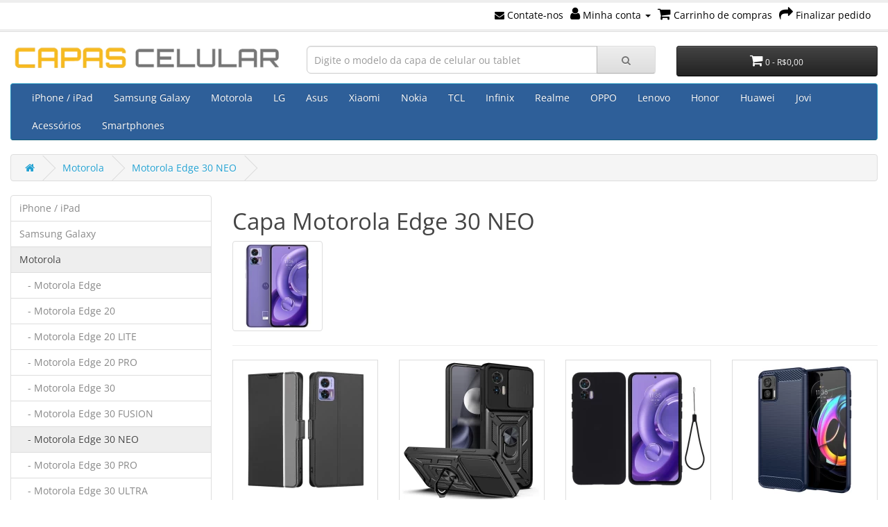

--- FILE ---
content_type: text/html; charset=utf-8
request_url: https://capascelular.com/motorola-edge-30-neo
body_size: 12453
content:
<!DOCTYPE html><?xml encoding="utf-8" ?><!--[if IE]><![endif]--><!--[if IE 8 ]><html dir="ltr" lang="pt-br" class="ie8"><![endif]--><!--[if IE 9 ]><html dir="ltr" lang="pt-br" class="ie9"><![endif]--><!--[if (gt IE 9)|!(IE)]><!--><html dir="ltr" lang="pt-br"><!--<![endif]--><head prefix="og: http://ogp.me/ns# fb: http://ogp.me/ns/fb# product: http://ogp.me/ns/product#"><meta http-equiv="Content-Type" content="text/html; charset=utf-8"><meta name="viewport" content="width=device-width, initial-scale=1"><meta http-equiv="X-UA-Compatible" content="IE=edge"><title>Capa Motorola Edge 30 NEO</title><base href="https://capascelular.com/"><meta name="description" content="Capas para Motorola Edge 30 NEO: segurança contra quedas e arranhões.  Várias opções para escolher.  Escolha a capa ideal hoje mesmo!"><meta name="keywords" content="motorola edge 30 neo"><link rel="dns-prefetch" href="https://fonts.googleapis.com"><link rel="preconnect" href="https://fonts.googleapis.com"><link rel="dns-prefetch" href="https://ajax.googleapis.com"><link rel="preconnect" href="https://fonts.gstatic.com/" crossorigin><link rel="preload" href="catalog/view/javascript/font-awesome/fonts/fontawesome-webfont.woff2?v=4.7.0" as="font" type="font/woff2" crossorigin><link rel="preload" href="catalog/view/javascript/bootstrap/fonts/glyphicons-halflings-regular.woff2" as="font" type="font/woff2" crossorigin><link rel="stylesheet" type="text/css" href="catalog/view/theme/default/stylesheet/fonts.min.css"><!--<link rel="stylesheet" href="https://cdnjs.cloudflare.com/ajax/libs/font-awesome/4.7.0/css/font-awesome.min.css" integrity="sha512-..." crossorigin="anonymous"> --><link rel="stylesheet" type="text/css" href="catalog/view/javascript/font-awesome/css/font-awesome.min.css"><link rel="stylesheet" type="text/css" href="catalog/view/javascript/bootstrap/css/bootstrap.min.css" media="screen"><link rel="stylesheet" type="text/css" href="catalog/view/theme/default/stylesheet/stylesheet.min.css"><script type="text/javascript" src="https://ajax.googleapis.com/ajax/libs/jquery/2.2.4/jquery.min.js"></script><!--<script type="text/javascript" src="catalog/view/javascript/jquery/jquery-2.2.4.min.js"></script> --><script type="text/javascript" src="catalog/view/javascript/bootstrap/js/bootstrap.min.js" defer></script><!-- Microdata --><script type="application/ld+json">{"@context":"http:\/\/schema.org","@type":"BreadcrumbList","itemListElement":[{"@type":"ListItem","position":1,"item":{"@id":"https:\/\/capascelular.com","name":"Capinha Celular"}},{"@type":"ListItem","position":2,"item":{"@id":"https:\/\/capascelular.com\/motorola","name":"Motorola"}}]}</script><script type="application/ld+json">{"@context":"http:\/\/schema.org","@type":"ItemList","itemListElement":[],"numberOfItems":"9"}</script><!-- Opengraph --><meta property="fb:app_id" content="1139961879385341"><meta property="og:site_name" content="Capinha Celular"><meta property="og:type" content="article"><meta property="og:title" content="Motorola Edge 30 NEO"><meta property="og:url" content="https://capascelular.com/motorola-edge-30-neo"><meta property="og:image" content="https://capascelular.com/image/cache/catalog/motorola-edge30-neo--300x300.webp"><meta property="og:description" content="Capas para Motorola Edge 30 NEO: segurança contra quedas e arranhões.  Várias opções para escolher.  Escolha a capa ideal hoje mesmo!"><link rel="canonical" href="https://capascelular.com/motorola-edge-30-neo"><link rel="icon" href="https://capascelular.com/image/catalog/favicon-2.png"><!-- Google tag (gtag.js) --><script async src="https://www.googletagmanager.com/gtag/js?id=G-X4B5MMBKZQ"></script><script>
window.dataLayer = window.dataLayer || [];
function gtag(){dataLayer.push(arguments);}
gtag('js', new Date());

gtag('config', 'G-X4B5MMBKZQ');
</script><!-- Google tag (gtag.js) --><script async src="https://www.googletagmanager.com/gtag/js?id=AW-932380871"></script><script>
window.dataLayer = window.dataLayer || [];
function gtag(){dataLayer.push(arguments);}
gtag('js', new Date());

gtag('config', 'AW-932380871');
</script><!-- Meta Pixel Code 
<script>
!function(f,b,e,v,n,t,s)
{if(f.fbq)return;n=f.fbq=function(){n.callMethod?
n.callMethod.apply(n,arguments):n.queue.push(arguments)};
if(!f._fbq)f._fbq=n;n.push=n;n.loaded=!0;n.version='2.0';
n.queue=[];t=b.createElement(e);t.async=!0;
t.src=v;s=b.getElementsByTagName(e)[0];
s.parentNode.insertBefore(t,s)}(window, document,'script',
'https://connect.facebook.net/en_US/fbevents.js');
fbq('init', '375089817459747');
fbq('track', 'PageView');
</script><noscript><img height="1" width="1" style="display:none"
src="https://www.facebook.com/tr?id=375089817459747&ev=PageView&noscript=1"
/></noscript> --><!-- End Meta Pixel Code --><!-- Pinterest Tag 
<script>
!function(e){if(!window.pintrk){window.pintrk = function () {
window.pintrk.queue.push(Array.prototype.slice.call(arguments))};var
n=window.pintrk;n.queue=[],n.version="3.0";var
t=document.createElement("script");t.async=!0,t.src=e;var
r=document.getElementsByTagName("script")[0];
r.parentNode.insertBefore(t,r)}}("https://s.pinimg.com/ct/core.js");
pintrk('load', '2613207298887', {em: '{email}'});
pintrk('page');
</script><noscript><img height="1" width="1" style="display:none;" alt=""
src="https://ct.pinterest.com/v3/?event=init&tid=2613207298887&pd[em]={email}&noscript=1" /></noscript> --><!-- end Pinterest Tag --><script>
//Início direcionar ao carrinho ao clicar em comprar - BestCode
$(document).ready( function() {
$(document).on('click', 'button[onclick*="cart.add"], button[id="button-cart"]', function() {
interval_add_cart = setInterval(function() {
if ($('.alert-success a[href*="carrinho"]').length){
clearInterval(interval_add_cart);
$(location).attr('href', 'carrinho');
}
if ($('.has-error .text-danger').length){
clearInterval(interval_add_cart);
}
}, 500);
});
});
//Fim direcionar ao carrinho ao clicar em comprar - BestCode
</script><!-- XD stickers start --><style type="text/css">
.xdstickers_wrapper {position:absolute; z-index:999; color:#fff; text-transform:uppercase; font-weight:bold; line-height:1.25;}
.xdstickers_wrapper.position_upleft {top:5px; left:15px; right:auto;}
.xdstickers_wrapper.position_upright {top:5px; right:15px; left:auto;}
.xdstickers {padding:0 5px; margin-bottom:0px;}
.xdsticker_sale {
background-color:#0f910d;
color:#FFFFFF;
}
.xdsticker_bestseller {
background-color:#ff8c00;
color:#FFFFFF;
}
.xdsticker_novelty {
background-color:#0015ff;
color:#ffffff;
}
.xdsticker_stock_5 {
background-color:#ff0000;
color:#ffffff;
}
.xdsticker_0 {
background-color:#000000;
color:#ffffff;
}
</style><!-- XD stickers end --></head><script>
$(document).ready(function () {
var maxHeight = 0;
$('body[class*="product-product"] .visible-md').remove();
$('.product-thumb .caption').each(function () {
if ($(this).height() > maxHeight) {
maxHeight = $(this).height();
}
});
$('.product-thumb .caption').height(maxHeight + 20); //mudar valor para o tamanho do box
});
</script><body><!-- Carregamento de script movido para dentro do body --><script type="text/javascript" src="catalog/view/javascript/common.min.js"></script><!-- Carregamento de script movido para dentro do body --><nav id="top"><div class="container"><div id="top-links" class="nav pull-right"><ul class="list-inline"><li><a href="https://capascelular.com/contato"> <i class="fa fa-envelope"></i> Contate-nos</a></li><li class="dropdown"><a href="https://capascelular.com/conta" title="Minha conta" class="dropdown-toggle" data-toggle="dropdown"><i class="fa fa-user"></i> Minha conta <span class="caret"></span></a><ul class="dropdown-menu dropdown-menu-right"><li><a href="https://capascelular.com/cadastro">Cadastre-se</a></li><li><a href="https://capascelular.com/login">Acessar</a></li></ul></li><li><a href="https://capascelular.com/carrinho" title="Carrinho de compras"><i class="fa fa-shopping-cart"></i> <span class="hidden-xs hidden-sm hidden-md">Carrinho de compras</span></a></li><li><a href="https://capascelular.com/finalizar-pedido" title="Finalizar pedido"><i class="fa fa-share"></i> <span class="hidden-xs hidden-sm hidden-md">Finalizar pedido</span></a></li></ul></div></div></nav><header><div class="container"><div class="row"><div class="col-sm-4"><div id="logo"><a href="https://capascelular.com"><img src="https://capascelular.com/image/cache/catalog/logo2021.webp" title="Capinha Celular" loading="lazy" alt="Capinha Celular" class="img-responsive" width="500" height="49"></a></div></div><div class="col-sm-5"><div id="search" class="input-group"><input type="text" name="search" value="" placeholder="Digite o modelo da capa de celular ou tablet" class="form-control input-lg"><span class="input-group-btn"><button type="button" class="btn btn-default btn-lg"><i class="fa fa-search"></i></button></span></div></div><div class="col-sm-3"><div id="cart" class="btn-group btn-block"><button type="button" data-toggle="dropdown" data-loading-text="Carregando..." class="btn btn-inverse btn-block btn-lg dropdown-toggle"><i class="fa fa-shopping-cart"></i> <span id="cart-total">0 - R$0,00</span></button><ul class="dropdown-menu pull-right"><li><p class="text-center">Seu carrinho está vazio.</p></li></ul></div></div></div></div></header><script type="text/javascript">
document.addEventListener("DOMContentLoaded", function () {
// Seleciona todos os inputs de texto e textareas
const inputs = document.querySelectorAll('input:not([type="password"]):not([type="hidden"]), textarea');
function sanitizeValue(value) {
// Remove qualquer tag HTML
return value.replace(/<[^>]*>/g, '');
}
inputs.forEach(input => {
// Bloquear colar conteúdo HTML
input.addEventListener('paste', function (e) {
let pastedData = (e.clipboardData || window.clipboardData).getData('text');
if (/<[^>]*>/g.test(pastedData)) {
e.preventDefault();
}
});
// Remover HTML digitado
input.addEventListener('input', function () {
this.value = sanitizeValue(this.value);
});
});
// Ao submeter qualquer formulário, limpar HTML dos campos
const forms = document.querySelectorAll('form');
forms.forEach(form => {
form.addEventListener('submit', function () {
inputs.forEach(input => {
input.value = sanitizeValue(input.value);
});
});
});
});
</script><style>
.radio-group {
display: flex;
flex-wrap: wrap;
gap: 2px; /* Espaçamento reduzido */
justify-content: flex-start; /* Alinhado à esquerda */
padding: 0;
margin: 0;
}
.radio {
display: flex;
align-items: center;
border: none !important;
background: none;
box-shadow: none !important;
padding: 0;
margin: 0;
}
.radio:first-child {
margin-top: -5px;
}
/* Ajuste do tamanho da imagem */
.radio img {
width: 18px; /* Ajustado para um melhor aproveitamento */
height: 18px;
object-fit: cover;
border-radius: 50%;
border: 1px solid #ddd;
margin: 0;
cursor: pointer;
transition: border 0.2s ease-in-out;
}
/* Destacar a imagem ao ser clicada */
.radio img.selected {
border: 1px solid #007bff;
}
/* Para telas menores, ajuste de tamanho */
@media (max-width: 600px) {
.radio img {
width: 12px;
height: 12px;
}
}
</style><div class="container"><nav id="menu" class="navbar"><div class="navbar-header" type="button" data-toggle="collapse" data-target=".navbar-ex1-collapse"><span id="category" class="visible-xs">Capas Celular</span><button type="button" class="btn btn-navbar navbar-toggle" data-toggle="collapse" data-target=".navbar-ex1-collapse"><i class="fa fa-bars"></i></button></div><div class="collapse navbar-collapse navbar-ex1-collapse"><ul class="nav navbar-nav"><li class="dropdown"><a href="https://capascelular.com/capas-iphone-ipad" class="dropdown-toggle" data-toggle="dropdown">iPhone / iPad</a><div class="dropdown-menu"><div class="dropdown-inner">               <ul class="list-unstyled"><li><a href="https://capascelular.com/ipad-pro-12.9-2020">iPad Pro 12.9 2020</a></li><li><a href="https://capascelular.com/iphone-13">iPhone 13</a></li><li><a href="https://capascelular.com/capinhas-iphone-13-mini">iPhone 13 Mini</a></li><li><a href="https://capascelular.com/iphone-14">iPhone 14</a></li><li><a href="https://capascelular.com/iphone-14-pro">iPhone 14 PRO</a></li></ul><ul class="list-unstyled"><li><a href="https://capascelular.com/iphone-14-pro-max">iPhone 14 PRO MAX</a></li><li><a href="https://capascelular.com/iphone-16">iPhone 16</a></li><li><a href="https://capascelular.com/iphone-16-plus">iPhone 16 PLUS</a></li><li><a href="https://capascelular.com/iphone-16-pro">iPhone 16 PRO</a></li><li><a href="https://capascelular.com/iphone-16-pro-max">iPhone 16 PRO MAX</a></li></ul><ul class="list-unstyled"><li><a href="https://capascelular.com/iphone-16e">iPhone 16e</a></li><li><a href="https://capascelular.com/iphone-air">iPhone Air</a></li><li><a href="https://capascelular.com/iphone-se">iPhone SE</a></li></ul></div><a href="https://capascelular.com/capas-iphone-ipad" class="see-all">Capinhas de Celular</a></div></li><li class="dropdown"><a href="https://capascelular.com/samsung" class="dropdown-toggle" data-toggle="dropdown">Samsung Galaxy</a><div class="dropdown-menu"><div class="dropdown-inner">               <ul class="list-unstyled"><li><a href="https://capascelular.com/samsung-galaxy-a04e">Samsung Galaxy A04e</a></li><li><a href="https://capascelular.com/samsung-galaxy-a05s">Samsung Galaxy A05s</a></li><li><a href="https://capascelular.com/samsung-galaxy-a06">Samsung Galaxy A06</a></li><li><a href="https://capascelular.com/samsung-galaxy-a07">Samsung Galaxy A07</a></li><li><a href="https://capascelular.com/galaxy-a12">Samsung Galaxy A12</a></li><li><a href="https://capascelular.com/samsung-a13-4g">Samsung Galaxy A13 4G</a></li><li><a href="https://capascelular.com/samsung-galaxy-a14-5g">Samsung Galaxy A14 5G</a></li><li><a href="https://capascelular.com/samsung-galaxy-a15">Samsung Galaxy A15</a></li><li><a href="https://capascelular.com/samsung-galaxy-a16">Samsung Galaxy A16</a></li><li><a href="https://capascelular.com/samsung-galaxy-a17">Samsung Galaxy A17</a></li><li><a href="https://capascelular.com/galaxy-a21s">Samsung Galaxy A21s</a></li><li><a href="https://capascelular.com/galaxy-a22-4g">Samsung Galaxy A22 4G</a></li><li><a href="https://capascelular.com/samsung-a22-5g">Samsung Galaxy A22 5G</a></li><li><a href="https://capascelular.com/samsung-galaxy-a23-5g">Samsung Galaxy A23 5G</a></li><li><a href="https://capascelular.com/samsung-galaxy-a24-4g">Samsung Galaxy A24 4G</a></li><li><a href="https://capascelular.com/samsung-galaxy-a25-5g">Samsung Galaxy A25 5G</a></li><li><a href="https://capascelular.com/samsung-galaxy-a26">Samsung Galaxy A26</a></li><li><a href="https://capascelular.com/galaxy-a30s">Samsung Galaxy A30s</a></li><li><a href="https://capascelular.com/galaxy-a31">Samsung Galaxy A31</a></li></ul><ul class="list-unstyled"><li><a href="https://capascelular.com/galaxy-a32-4g">Samsung Galaxy A32 4G</a></li><li><a href="https://capascelular.com/galaxy-a32-5g">Samsung Galaxy A32 5G</a></li><li><a href="https://capascelular.com/samsung-galaxy-a34-5g">Samsung Galaxy A34 5G</a></li><li><a href="https://capascelular.com/samsung-galaxy-a35-5g">Samsung Galaxy A35 5G</a></li><li><a href="https://capascelular.com/samsung-galaxy-a36">Samsung Galaxy A36</a></li><li><a href="https://capascelular.com/galaxy-a51">Samsung Galaxy A51</a></li><li><a href="https://capascelular.com/galaxy-a52">Samsung Galaxy A52 | A52s 5G</a></li><li><a href="https://capascelular.com/samsung-galaxy-a54-5g">Samsung Galaxy A54 5G</a></li><li><a href="https://capascelular.com/samsung-galaxy-a55-5g">Samsung Galaxy A55 5G</a></li><li><a href="https://capascelular.com/samsung-galaxy-a56">Samsung Galaxy A56</a></li><li><a href="https://capascelular.com/capas-galaxy-a7-2018">Samsung Galaxy A7 2018</a></li><li><a href="https://capascelular.com/galaxy-a71">Samsung Galaxy A71</a></li><li><a href="https://capascelular.com/galaxy-a72">Samsung Galaxy A72</a></li><li><a href="https://capascelular.com/samsung-a73">Samsung Galaxy A73 5G</a></li><li><a href="https://capascelular.com/galaxy-a80">Samsung Galaxy A80</a></li><li><a href="https://capascelular.com/samsung-galaxy-m14">Samsung Galaxy M14 5G</a></li><li><a href="https://capascelular.com/samsung-galaxy-m15">Samsung Galaxy M15</a></li><li><a href="https://capascelular.com/galaxy-m21s">Samsung Galaxy M21s</a></li><li><a href="https://capascelular.com/samsung-m23">Samsung Galaxy M23 5G</a></li></ul><ul class="list-unstyled"><li><a href="https://capascelular.com/galaxy-m31">Samsung Galaxy M31</a></li><li><a href="https://capascelular.com/samsung-galaxy-m34-5g">Samsung Galaxy M34 5G</a></li><li><a href="https://capascelular.com/samsung-galaxy-m35-5g">Samsung Galaxy M35 5G</a></li><li><a href="https://capascelular.com/galaxy-m51">Samsung Galaxy M51</a></li><li><a href="https://capascelular.com/samsung-m52-5g">Samsung Galaxy M52 5G</a></li><li><a href="https://capascelular.com/samsung-m53">Samsung Galaxy M53 5G</a></li><li><a href="https://capascelular.com/samsung-galaxy-m54-5g">Samsung Galaxy M54 5G</a></li><li><a href="https://capascelular.com/samsung-galaxy-m55">Samsung Galaxy M55</a></li><li><a href="https://capascelular.com/galaxy-m62">Samsung Galaxy M62</a></li><li><a href="https://capascelular.com/galaxy-note-10">Samsung Galaxy Note 10</a></li><li><a href="https://capascelular.com/galaxy-note-10-lite">Samsung Galaxy Note 10 Lite</a></li><li><a href="https://capascelular.com/galaxy-note-20">Samsung Galaxy Note 20</a></li><li><a href="https://capascelular.com/galaxy-note-20-ultra">Samsung Galaxy Note 20 Ultra</a></li><li><a href="https://capascelular.com/galaxy-note-9">Samsung Galaxy Note 9</a></li><li><a href="https://capascelular.com/galaxy-s10">Samsung Galaxy S10</a></li><li><a href="https://capascelular.com/galaxy-s10-lite">Samsung Galaxy S10 Lite</a></li><li><a href="https://capascelular.com/galaxy-s20">Samsung Galaxy S20</a></li><li><a href="https://capascelular.com/galaxy-s20-fe">Samsung Galaxy S20 FE</a></li><li><a href="https://capascelular.com/galaxy-s20-ultra">Samsung Galaxy S20 Ultra</a></li></ul><ul class="list-unstyled"><li><a href="https://capascelular.com/galaxy-s20-plus">Samsung Galaxy S20+ Plus</a></li><li><a href="https://capascelular.com/galaxy-s21">Samsung Galaxy S21 5G</a></li><li><a href="https://capascelular.com/samsung-s21-fe">Samsung Galaxy S21 FE</a></li><li><a href="https://capascelular.com/galaxy-s21-ultra">Samsung Galaxy S21 Ultra 5G</a></li><li><a href="https://capascelular.com/galaxy-s21-plus-5g">Samsung Galaxy S21+ Plus 5G</a></li><li><a href="https://capascelular.com/samsung-s22">Samsung Galaxy S22</a></li><li><a href="https://capascelular.com/samsung-s22-ultra">Samsung Galaxy S22 Ultra</a></li><li><a href="https://capascelular.com/samsung-s22-plus">Samsung Galaxy S22+ Plus</a></li><li><a href="https://capascelular.com/samsung-galaxy-s23">Samsung Galaxy S23</a></li><li><a href="https://capascelular.com/samsung-galaxy-s23-fe">Samsung Galaxy S23 FE</a></li><li><a href="https://capascelular.com/samsung-galaxy-s23-ultra">Samsung Galaxy S23 Ultra</a></li><li><a href="https://capascelular.com/samsung-galaxy-s23-plus">Samsung Galaxy S23+ Plus</a></li><li><a href="https://capascelular.com/samsung-galaxy-s24">Samsung Galaxy S24</a></li><li><a href="https://capascelular.com/samsung-galaxy-s24-fe">Samsung Galaxy S24 FE</a></li><li><a href="https://capascelular.com/samsung-galaxy-s24-ultra">Samsung Galaxy S24 Ultra</a></li><li><a href="https://capascelular.com/samsung-galaxy-s24-plus">Samsung Galaxy S24+ Plus</a></li><li><a href="https://capascelular.com/samsung-galaxy-s25">Samsung Galaxy S25</a></li><li><a href="https://capascelular.com/samsung-galaxy-s25-edge">Samsung Galaxy S25 Edge</a></li><li><a href="https://capascelular.com/samsung-galaxy-s25-fe">Samsung Galaxy S25 FE</a></li></ul><ul class="list-unstyled"><li><a href="https://capascelular.com/samsung-galaxy-s25-ultra">Samsung Galaxy S25 ULTRA</a></li><li><a href="https://capascelular.com/samsung-galaxy-s25-plus">Samsung Galaxy S25+ Plus</a></li><li><a href="https://capascelular.com/galaxy-tab-s-pen">Samsung Galaxy Tab A 8 S Pen 2019</a></li><li><a href="https://capascelular.com/galaxy-tab-8.0-2019-t290-t295">Samsung Galaxy Tab A 8.0 2019</a></li><li><a href="https://capascelular.com/samsung-galaxy-tab-a11">Samsung Galaxy Tab A11</a></li><li><a href="https://capascelular.com/samsung-galaxy-tab-a11-plus">Samsung Galaxy Tab A11+</a></li><li><a href="https://capascelular.com/galaxy-tab-a7-lite">Samsung Galaxy Tab A7 Lite</a></li><li><a href="https://capascelular.com/samsung-tab-a8-10.5-sm-x205">Samsung Galaxy Tab A8 10.5</a></li><li><a href="https://capascelular.com/samsung-galaxy-tab-a9">Samsung Galaxy Tab A9</a></li><li><a href="https://capascelular.com/samsung-galaxy-tab-a9-plus">Samsung Galaxy Tab A9+</a></li><li><a href="https://capascelular.com/samsung-galaxy-tab-s10-fe">Samsung Galaxy Tab S10 FE</a></li><li><a href="https://capascelular.com/samsung-galaxy-tab-s10-fe-plus">Samsung Galaxy Tab S10 FE+</a></li><li><a href="https://capascelular.com/samsung-galaxy-tab-s10-lite">Samsung Galaxy Tab S10 Lite</a></li><li><a href="https://capascelular.com/samsung-galaxy-tab-s10-plus">Samsung Galaxy Tab S10 Plus</a></li><li><a href="https://capascelular.com/samsung-galaxy-tab-s10-ultra">Samsung Galaxy Tab S10 ULTRA</a></li><li><a href="https://capascelular.com/samsung-galaxy-tab-s11">Samsung Galaxy Tab S11</a></li><li><a href="https://capascelular.com/samsung-galaxy-tab-s11-ultra">Samsung Galaxy Tab S11 Ultra</a></li><li><a href="https://capascelular.com/galaxy-tab-s5e">Samsung Galaxy Tab S5e</a></li><li><a href="https://capascelular.com/galaxy-tab-s6">Samsung Galaxy Tab S6</a></li></ul><ul class="list-unstyled"><li><a href="https://capascelular.com/galaxy-tab-s6-lite">Samsung Galaxy Tab S6 Lite</a></li><li><a href="https://capascelular.com/samsung-galaxy-tab-s7-fe">Samsung Galaxy Tab S7 FE</a></li><li><a href="https://capascelular.com/samsung-tab-s8">Samsung Galaxy Tab S8</a></li><li><a href="https://capascelular.com/samsung-tab-s8-ultra">Samsung Galaxy Tab S8 Ultra</a></li><li><a href="https://capascelular.com/samsung-galaxy-tab-s9">Samsung Galaxy Tab S9</a></li><li><a href="https://capascelular.com/samsung-galaxy-tab-s9-fe">Samsung Galaxy Tab S9 FE</a></li><li><a href="https://capascelular.com/samsung-galaxy-tab-s9-fe-plus">Samsung Galaxy Tab S9 FE+</a></li><li><a href="https://capascelular.com/samsung-galaxy-tab-s9-ultra">Samsung Galaxy Tab S9 Ultra</a></li><li><a href="https://capascelular.com/samsung-galaxy-tab-s9-plus">Samsung Galaxy Tab S9+</a></li><li><a href="https://capascelular.com/samsung-galaxy-z-flip4">Samsung Galaxy Z Flip4</a></li><li><a href="https://capascelular.com/samsung-galaxy-z-flip5">Samsung Galaxy Z Flip5</a></li><li><a href="https://capascelular.com/samsung-galaxy-z-flip6">Samsung Galaxy Z Flip6</a></li><li><a href="https://capascelular.com/samsung-galaxy-z-flip7">Samsung Galaxy Z Flip7</a></li><li><a href="https://capascelular.com/samsung-galaxy-z-flip7-fe">Samsung Galaxy Z Flip7 FE</a></li><li><a href="https://capascelular.com/samsung-galaxy-z-fold4">Samsung Galaxy Z Fold4</a></li><li><a href="https://capascelular.com/samsung-galaxy-z-fold5">Samsung Galaxy Z Fold5</a></li><li><a href="https://capascelular.com/samsung-galaxy-z-fold6">Samsung Galaxy Z Fold6</a></li><li><a href="https://capascelular.com/samsung-galaxy-z-fold7">Samsung Galaxy Z Fold7</a></li></ul></div><a href="https://capascelular.com/samsung" class="see-all">Capinhas de Celular</a></div></li><li class="dropdown"><a href="https://capascelular.com/motorola" class="dropdown-toggle" data-toggle="dropdown">Motorola</a><div class="dropdown-menu"><div class="dropdown-inner">               <ul class="list-unstyled"><li><a href="https://capascelular.com/motorola-edge">Motorola Edge</a></li><li><a href="https://capascelular.com/motorola-edge-20">Motorola Edge 20</a></li><li><a href="https://capascelular.com/motorola-edge-20-lite">Motorola Edge 20 LITE</a></li><li><a href="https://capascelular.com/motorola-edge-20-pro">Motorola Edge 20 PRO</a></li><li><a href="https://capascelular.com/motorola-edge-30">Motorola Edge 30</a></li><li><a href="https://capascelular.com/motorola-edge-30-fusion">Motorola Edge 30 FUSION</a></li><li><a href="https://capascelular.com/motorola-edge-30-neo">Motorola Edge 30 NEO</a></li><li><a href="https://capascelular.com/motorola-edge-30-pro">Motorola Edge 30 PRO</a></li><li><a href="https://capascelular.com/motorola-edge-30-ultra">Motorola Edge 30 ULTRA</a></li><li><a href="https://capascelular.com/motorola-edge-40">Motorola Edge 40</a></li><li><a href="https://capascelular.com/motorola-edge-40-neo">Motorola Edge 40 NEO</a></li><li><a href="https://capascelular.com/motorola-edge-50">Motorola Edge 50</a></li><li><a href="https://capascelular.com/motorola-edge-50-fusion">Motorola Edge 50 Fusion</a></li><li><a href="https://capascelular.com/motorola-edge-50-neo">Motorola Edge 50 NEO</a></li><li><a href="https://capascelular.com/motorola-edge-50-pro">Motorola Edge 50 PRO</a></li></ul><ul class="list-unstyled"><li><a href="https://capascelular.com/motorola-edge-50-ultra">Motorola Edge 50 Ultra</a></li><li><a href="https://capascelular.com/motorola-edge-60">Motorola Edge 60</a></li><li><a href="https://capascelular.com/motorola-edge-60-fusion">Motorola Edge 60 Fusion</a></li><li><a href="https://capascelular.com/motorola-edge-60-neo">Motorola Edge 60 NEO</a></li><li><a href="https://capascelular.com/motorola-edge-60-pro">Motorola Edge 60 PRO</a></li><li><a href="https://capascelular.com/motorola-edge-plus">Motorola Edge+ Plus</a></li><li><a href="https://capascelular.com/motorola-moto-e32">Motorola Moto E32</a></li><li><a href="https://capascelular.com/motorola-moto-g-5g">Motorola Moto G 5G</a></li><li><a href="https://capascelular.com/motorola-moto-g-5g-plus">Motorola Moto G 5G Plus</a></li><li><a href="https://capascelular.com/motorola-moto-g05">Motorola Moto G05</a></li><li><a href="https://capascelular.com/motorola-moto-g06">Motorola Moto G06</a></li><li><a href="https://capascelular.com/motorola-moto-g100">Motorola Moto G100</a></li><li><a href="https://capascelular.com/motorola-moto-g14">Motorola Moto G14</a></li><li><a href="https://capascelular.com/motorola-moto-g15">Motorola Moto G15</a></li><li><a href="https://capascelular.com/motorola-moto-g200">Motorola Moto G200</a></li></ul><ul class="list-unstyled"><li><a href="https://capascelular.com/motorola-moto-g22">Motorola Moto G22</a></li><li><a href="https://capascelular.com/motorola-moto-g24">Motorola Moto G24</a></li><li><a href="https://capascelular.com/motorola-moto-g24-power">Motorola Moto G24 Power</a></li><li><a href="https://capascelular.com/motorola-moto-g35">Motorola Moto G35</a></li><li><a href="https://capascelular.com/motorola-moto-g52">Motorola Moto G52 4G</a></li><li><a href="https://capascelular.com/motorola-moto-g53">Motorola Moto G53</a></li><li><a href="https://capascelular.com/motorola-moto-g54-5g">Motorola Moto G54 5G</a></li><li><a href="https://capascelular.com/motorola-moto-g55-5g">Motorola Moto G55 5G</a></li><li><a href="https://capascelular.com/motorola-moto-g56">Motorola Moto G56</a></li><li><a href="https://capascelular.com/motorola-moto-g60">Motorola Moto G60</a></li><li><a href="https://capascelular.com/motorola-moto-g71">Motorola Moto G71 5G</a></li><li><a href="https://capascelular.com/motorola-moto-g73">Motorola Moto G73</a></li><li><a href="https://capascelular.com/motorola-moto-g75">Motorola Moto G75</a></li><li><a href="https://capascelular.com/motorola-moto-g8-power">Motorola Moto G8 Power</a></li><li><a href="https://capascelular.com/capa-motorola-moto-g82">Motorola Moto G82</a></li></ul><ul class="list-unstyled"><li><a href="https://capascelular.com/motorola-moto-g84">Motorola Moto G84</a></li><li><a href="https://capascelular.com/motorola-moto-g85">Motorola Moto G85</a></li><li><a href="https://capascelular.com/motorola-moto-g86">Motorola Moto G86</a></li><li><a href="https://capascelular.com/motorola-one-fusion">Motorola One Fusion</a></li><li><a href="https://capascelular.com/motorola-one-fusion-plus">Motorola One Fusion+ Plus</a></li><li><a href="https://capascelular.com/motorola-one-hyper">Motorola One Hyper</a></li><li><a href="https://capascelular.com/motorola-one-zoom">Motorola One Zoom</a></li><li><a href="https://capascelular.com/motorola-razr-40">Motorola Razr 40</a></li><li><a href="https://capascelular.com/motorola-razr-40-ultra">Motorola Razr 40 ULTRA</a></li><li><a href="https://capascelular.com/motorola-razr-50">Motorola Razr 50</a></li><li><a href="https://capascelular.com/motorola-razr-50-ultra">Motorola Razr 50 ULTRA</a></li><li><a href="https://capascelular.com/motorola-razr-60">Motorola Razr 60</a></li><li><a href="https://capascelular.com/motorola-razr-60-ultra">Motorola Razr 60 ULTRA</a></li></ul></div><a href="https://capascelular.com/motorola" class="see-all">Capinhas de Celular</a></div></li><li class="dropdown"><a href="https://capascelular.com/lg" class="dropdown-toggle" data-toggle="dropdown">LG</a><div class="dropdown-menu"><div class="dropdown-inner">               <ul class="list-unstyled"><li><a href="https://capascelular.com/capas-lg-g7-thinq">LG G7 Thinq</a></li><li><a href="https://capascelular.com/lg-k61">LG K61</a></li></ul><ul class="list-unstyled"><li><a href="https://capascelular.com/lg-velvet">LG Velvet</a></li></ul></div><a href="https://capascelular.com/lg" class="see-all">Capinhas de Celular</a></div></li><li class="dropdown"><a href="https://capascelular.com/asus" class="dropdown-toggle" data-toggle="dropdown">Asus</a><div class="dropdown-menu"><div class="dropdown-inner">               <ul class="list-unstyled"><li><a href="https://capascelular.com/asus-zenfone-10">Asus Zenfone 10</a></li><li><a href="https://capascelular.com/asus-zenfone-11-ultra">Asus Zenfone 11 Ultra</a></li><li><a href="https://capascelular.com/zenfone-6">Asus Zenfone 6 ZS630KL</a></li></ul><ul class="list-unstyled"><li><a href="https://capascelular.com/zenfone-8-zs590ks">Asus Zenfone 8 ZS590KS</a></li><li><a href="https://capascelular.com/asus-zenfone-9">Asus Zenfone 9</a></li><li><a href="https://capascelular.com/zenfone-max-pro-m2">Asus Zenfone Max Pro M2</a></li></ul></div><a href="https://capascelular.com/asus" class="see-all">Capinhas de Celular</a></div></li><li class="dropdown"><a href="https://capascelular.com/xiaomi" class="dropdown-toggle" data-toggle="dropdown">Xiaomi</a><div class="dropdown-menu"><div class="dropdown-inner">               <ul class="list-unstyled"><li><a href="https://capascelular.com/xiaomi-12">Xiaomi 12 / 12X</a></li><li><a href="https://capascelular.com/capa-xiaomi-12-lite">Xiaomi 12 Lite</a></li><li><a href="https://capascelular.com/xiaomi-12t">Xiaomi 12T</a></li><li><a href="https://capascelular.com/xiaomi-12t-pro">Xiaomi 12T PRO</a></li><li><a href="https://capascelular.com/xiaomi-13">Xiaomi 13</a></li><li><a href="https://capascelular.com/xiaomi-13-lite">Xiaomi 13 LITE</a></li><li><a href="https://capascelular.com/xiaomi-13-pro">Xiaomi 13 PRO</a></li><li><a href="https://capascelular.com/xiaomi-13t-13t-pro">Xiaomi 13T / 13T PRO</a></li><li><a href="https://capascelular.com/xiaomi-14t">Xiaomi 14T</a></li><li><a href="https://capascelular.com/xiaomi-15">Xiaomi 15</a></li><li><a href="https://capascelular.com/xiaomi-15-pro">Xiaomi 15 PRO</a></li><li><a href="https://capascelular.com/xiaomi-15-ultra">Xiaomi 15 ULTRA</a></li><li><a href="https://capascelular.com/xiaomi-15t">Xiaomi 15T</a></li></ul><ul class="list-unstyled"><li><a href="https://capascelular.com/xiaomi-15t-pro">Xiaomi 15T PRO</a></li><li><a href="https://capascelular.com/mi-10-mi-10-pro">Xiaomi Mi 10 / Mi 10 Pro</a></li><li><a href="https://capascelular.com/xiaomi-mi-10t-mi-10t-pro">Xiaomi Mi 10T / Mi 10T Pro</a></li><li><a href="https://capascelular.com/mi-note-10">Xiaomi Mi Note 10 / Mi Note 10 Pro</a></li><li><a href="https://capascelular.com/xiaomi-pad-7">Xiaomi Pad 7</a></li><li><a href="https://capascelular.com/poco-m3">Xiaomi Poco M3</a></li><li><a href="https://capascelular.com/xiaomi-poco-m7-pro-5g">Xiaomi Poco M7 PRO 5G</a></li><li><a href="https://capascelular.com/poco-x3-pro">Xiaomi Poco X3 PRO/NFC</a></li><li><a href="https://capascelular.com/xiaomi-poco-x5">Xiaomi Poco X5</a></li><li><a href="https://capascelular.com/xiaomi-poco-x5-pro">Xiaomi Poco X5 PRO</a></li><li><a href="https://capascelular.com/xiaomi-poco-x6-5g">Xiaomi Poco X6 5G</a></li><li><a href="https://capascelular.com/xiaomi-poco-x6-pro-5g">Xiaomi Poco X6 PRO 5G</a></li><li><a href="https://capascelular.com/xiaomi-poco-x7-pro">Xiaomi Poco X7 PRO</a></li></ul><ul class="list-unstyled"><li><a href="https://capascelular.com/xiaomi-redmi-13c">Xiaomi Redmi 13C</a></li><li><a href="https://capascelular.com/redmi-note-11-11s">Xiaomi Redmi Note 11 / 11S</a></li><li><a href="https://capascelular.com/redmi-note-11-pro">Xiaomi Redmi Note 11 PRO</a></li><li><a href="https://capascelular.com/redmi-note-11t-pro-11t-pro-plus">Xiaomi Redmi Note 11T PRO / 11T PRO+</a></li><li><a href="https://capascelular.com/xiaomi-redmi-note-12">Xiaomi Redmi Note 12 5G</a></li><li><a href="https://capascelular.com/xiaomi-redmi-note-12-pro-5g">Xiaomi Redmi Note 12 PRO 5G</a></li><li><a href="https://capascelular.com/xiaomi-redmi-note-13-5g">Xiaomi Redmi Note 13 5G</a></li><li><a href="https://capascelular.com/xiaomi-redmi-note-13-pro-5g">Xiaomi Redmi Note 13 PRO 5G</a></li><li><a href="https://capascelular.com/xiaomi-redmi-note-14-5g">Xiaomi Redmi Note 14 5G</a></li><li><a href="https://capascelular.com/xiaomi-redmi-note-14-pro-5g">Xiaomi Redmi Note 14 PRO 5G</a></li><li><a href="https://capascelular.com/xiaomi-redmi-note-15-pro-5g">Xiaomi Redmi Note 15 PRO 5G</a></li><li><a href="https://capascelular.com/xiaomi-redmi-pad-2">Xiaomi Redmi Pad 2</a></li><li><a href="https://capascelular.com/xiaomi-redmi-pad-se">Xiaomi Redmi Pad SE</a></li></ul></div><a href="https://capascelular.com/xiaomi" class="see-all">Capinhas de Celular</a></div></li><li class="dropdown"><a href="https://capascelular.com/nokia" class="dropdown-toggle" data-toggle="dropdown">Nokia</a><div class="dropdown-menu"><div class="dropdown-inner">               <ul class="list-unstyled"><li><a href="https://capascelular.com/nokia-5.3">Nokia 5.3</a></li><li><a href="https://capascelular.com/nokia-5.4">Nokia 5.4</a></li><li><a href="https://capascelular.com/nokia-c30">Nokia C30</a></li><li><a href="https://capascelular.com/nokia-g60">Nokia G60</a></li></ul></div><a href="https://capascelular.com/nokia" class="see-all">Capinhas de Celular</a></div></li><li class="dropdown"><a href="https://capascelular.com/tcl" class="dropdown-toggle" data-toggle="dropdown">TCL</a><div class="dropdown-menu"><div class="dropdown-inner">               <ul class="list-unstyled"><li><a href="https://capascelular.com/tcl-20-pro-5g">TCL 20 Pro 5G</a></li></ul></div><a href="https://capascelular.com/tcl" class="see-all">Capinhas de Celular</a></div></li><li class="dropdown"><a href="https://capascelular.com/infinix" class="dropdown-toggle" data-toggle="dropdown">Infinix</a><div class="dropdown-menu"><div class="dropdown-inner">               <ul class="list-unstyled"><li><a href="https://capascelular.com/infinix-note-10-pro">Infinix Note 10 Pro</a></li></ul></div><a href="https://capascelular.com/infinix" class="see-all">Capinhas de Celular</a></div></li><li class="dropdown"><a href="https://capascelular.com/realme" class="dropdown-toggle" data-toggle="dropdown">Realme</a><div class="dropdown-menu"><div class="dropdown-inner">               <ul class="list-unstyled"><li><a href="https://capascelular.com/realme-11-5g-realme-11x">Realme 11 5G / Realme 11X</a></li><li><a href="https://capascelular.com/realme-12-5g">Realme 12 5G</a></li><li><a href="https://capascelular.com/realme-12-plus">Realme 12 Plus</a></li><li><a href="https://capascelular.com/realme-12-pro-plus">Realme 12 PRO+</a></li><li><a href="https://capascelular.com/realme-13-plus">Realme 13+</a></li><li><a href="https://capascelular.com/realme-14-5g">Realme 14 5G</a></li><li><a href="https://capascelular.com/realme-14t">Realme 14T</a></li><li><a href="https://capascelular.com/realme-15">Realme 15</a></li><li><a href="https://capascelular.com/realme-15-pro">Realme 15 PRO</a></li></ul><ul class="list-unstyled"><li><a href="https://capascelular.com/realme-15t">Realme 15T</a></li><li><a href="https://capascelular.com/realme-c53">Realme C53</a></li><li><a href="https://capascelular.com/realme-c61">Realme C61</a></li><li><a href="https://capascelular.com/realme-c63-4g">Realme C63 4G</a></li><li><a href="https://capascelular.com/realme-c67-4g">Realme C67 4G</a></li><li><a href="https://capascelular.com/realme-c75">Realme C75</a></li><li><a href="https://capascelular.com/realme-gt-master">Realme GT Master</a></li><li><a href="https://capascelular.com/realme-note-50">Realme Note 50</a></li></ul></div><a href="https://capascelular.com/realme" class="see-all">Capinhas de Celular</a></div></li><li class="dropdown"><a href="https://capascelular.com/oppo" class="dropdown-toggle" data-toggle="dropdown">OPPO</a><div class="dropdown-menu"><div class="dropdown-inner">               <ul class="list-unstyled"><li><a href="https://capascelular.com/oppo-a5">Oppo A5</a></li><li><a href="https://capascelular.com/oppo-a5-pro-5g">Oppo A5 PRO 5G</a></li><li><a href="https://capascelular.com/oppo-a58-4g">Oppo A58 4G</a></li><li><a href="https://capascelular.com/oppo-a79">Oppo A79</a></li><li><a href="https://capascelular.com/oppo-reno-14">Oppo Reno 14</a></li><li><a href="https://capascelular.com/oppo-reno-14-f">Oppo Reno 14 F</a></li><li><a href="https://capascelular.com/oppo-reno7">OPPO Reno7</a></li></ul></div><a href="https://capascelular.com/oppo" class="see-all">Capinhas de Celular</a></div></li><li class="dropdown"><a href="https://capascelular.com/lenovo" class="dropdown-toggle" data-toggle="dropdown">Lenovo</a><div class="dropdown-menu"><div class="dropdown-inner">               <ul class="list-unstyled"><li><a href="https://capascelular.com/lenovo-idea-tab">Lenovo Idea Tab</a></li><li><a href="https://capascelular.com/lenovo-tab-10.1">Lenovo Tab 10.1</a></li><li><a href="https://capascelular.com/lenovo-tab-m11">Lenovo Tab M11</a></li><li><a href="https://capascelular.com/lenovo-tab-m9">Lenovo Tab M9</a></li><li><a href="https://capascelular.com/lenovo-tab-p12">Lenovo Tab P12</a></li></ul></div><a href="https://capascelular.com/lenovo" class="see-all">Capinhas de Celular</a></div></li><li class="dropdown"><a href="https://capascelular.com/honor" class="dropdown-toggle" data-toggle="dropdown">Honor</a><div class="dropdown-menu"><div class="dropdown-inner">               <ul class="list-unstyled"><li><a href="https://capascelular.com/honor-pad-x8a">Honor Pad X8a</a></li><li><a href="https://capascelular.com/honor-x5b-plus">Honor X5b Plus</a></li><li><a href="https://capascelular.com/honor-x7d">Honor X7d</a></li></ul></div><a href="https://capascelular.com/honor" class="see-all">Capinhas de Celular</a></div></li><li class="dropdown"><a href="https://capascelular.com/huawei" class="dropdown-toggle" data-toggle="dropdown">Huawei</a><div class="dropdown-menu"><div class="dropdown-inner">               <ul class="list-unstyled"><li><a href="https://capascelular.com/huawei-matepad-11.5">Huawei MatePad 11.5</a></li><li><a href="https://capascelular.com/huawei-matepad-se-11">Huawei MatePad SE 11</a></li></ul></div><a href="https://capascelular.com/huawei" class="see-all">Capinhas de Celular</a></div></li><li class="dropdown"><a href="https://capascelular.com/jovi" class="dropdown-toggle" data-toggle="dropdown">Jovi</a><div class="dropdown-menu"><div class="dropdown-inner">               <ul class="list-unstyled"><li><a href="https://capascelular.com/jovi-y19s">Jovi Y19s</a></li><li><a href="https://capascelular.com/jovi-y29-4g">Jovi Y29 4G</a></li><li><a href="https://capascelular.com/jovi-y29s-5g">Jovi Y29s 5G</a></li></ul></div><a href="https://capascelular.com/jovi" class="see-all">Capinhas de Celular</a></div></li><li><a href="https://capascelular.com/acessorios">Acessórios</a></li><li><a href="https://capascelular.com/smartphones">Smartphones</a></li></ul></div></nav></div></body></html><div id="product-category" class="container"><ul class="breadcrumb"><li><a href="https://capascelular.com"><i class="fa fa-home"></i></a></li><li><a href="https://capascelular.com/motorola">Motorola</a></li><li><a href="https://capascelular.com/motorola-edge-30-neo">Motorola Edge 30 NEO</a></li></ul><div class="row"><aside id="column-left" class="col-sm-3 hidden-xs"><div class="list-group"><a href="https://capascelular.com/capas-iphone-ipad" class="list-group-item">iPhone / iPad</a><a href="https://capascelular.com/samsung" class="list-group-item">Samsung Galaxy</a><a href="https://capascelular.com/motorola" class="list-group-item active">Motorola</a> 

<a href="https://capascelular.com/motorola-edge" class="list-group-item">&nbsp;&nbsp;&nbsp;- Motorola Edge</a><a href="https://capascelular.com/motorola-edge-20" class="list-group-item">&nbsp;&nbsp;&nbsp;- Motorola Edge 20</a><a href="https://capascelular.com/motorola-edge-20-lite" class="list-group-item">&nbsp;&nbsp;&nbsp;- Motorola Edge 20 LITE</a><a href="https://capascelular.com/motorola-edge-20-pro" class="list-group-item">&nbsp;&nbsp;&nbsp;- Motorola Edge 20 PRO</a><a href="https://capascelular.com/motorola-edge-30" class="list-group-item">&nbsp;&nbsp;&nbsp;- Motorola Edge 30</a><a href="https://capascelular.com/motorola-edge-30-fusion" class="list-group-item">&nbsp;&nbsp;&nbsp;- Motorola Edge 30 FUSION</a><a href="https://capascelular.com/motorola-edge-30-neo" class="list-group-item active">&nbsp;&nbsp;&nbsp;- Motorola Edge 30 NEO</a> 

<a href="https://capascelular.com/motorola-edge-30-pro" class="list-group-item">&nbsp;&nbsp;&nbsp;- Motorola Edge 30 PRO</a><a href="https://capascelular.com/motorola-edge-30-ultra" class="list-group-item">&nbsp;&nbsp;&nbsp;- Motorola Edge 30 ULTRA</a><a href="https://capascelular.com/motorola-edge-40" class="list-group-item">&nbsp;&nbsp;&nbsp;- Motorola Edge 40</a><a href="https://capascelular.com/motorola-edge-40-neo" class="list-group-item">&nbsp;&nbsp;&nbsp;- Motorola Edge 40 NEO</a><a href="https://capascelular.com/motorola-edge-50" class="list-group-item">&nbsp;&nbsp;&nbsp;- Motorola Edge 50</a><a href="https://capascelular.com/motorola-edge-50-fusion" class="list-group-item">&nbsp;&nbsp;&nbsp;- Motorola Edge 50 Fusion</a><a href="https://capascelular.com/motorola-edge-50-neo" class="list-group-item">&nbsp;&nbsp;&nbsp;- Motorola Edge 50 NEO</a><a href="https://capascelular.com/motorola-edge-50-pro" class="list-group-item">&nbsp;&nbsp;&nbsp;- Motorola Edge 50 PRO</a><a href="https://capascelular.com/motorola-edge-50-ultra" class="list-group-item">&nbsp;&nbsp;&nbsp;- Motorola Edge 50 Ultra</a><a href="https://capascelular.com/motorola-edge-60" class="list-group-item">&nbsp;&nbsp;&nbsp;- Motorola Edge 60</a><a href="https://capascelular.com/motorola-edge-60-fusion" class="list-group-item">&nbsp;&nbsp;&nbsp;- Motorola Edge 60 Fusion</a><a href="https://capascelular.com/motorola-edge-60-neo" class="list-group-item">&nbsp;&nbsp;&nbsp;- Motorola Edge 60 NEO</a><a href="https://capascelular.com/motorola-edge-60-pro" class="list-group-item">&nbsp;&nbsp;&nbsp;- Motorola Edge 60 PRO</a><a href="https://capascelular.com/motorola-edge-plus" class="list-group-item">&nbsp;&nbsp;&nbsp;- Motorola Edge+ Plus</a><a href="https://capascelular.com/motorola-moto-e32" class="list-group-item">&nbsp;&nbsp;&nbsp;- Motorola Moto E32</a><a href="https://capascelular.com/motorola-moto-g-5g" class="list-group-item">&nbsp;&nbsp;&nbsp;- Motorola Moto G 5G</a><a href="https://capascelular.com/motorola-moto-g-5g-plus" class="list-group-item">&nbsp;&nbsp;&nbsp;- Motorola Moto G 5G Plus</a><a href="https://capascelular.com/motorola-moto-g05" class="list-group-item">&nbsp;&nbsp;&nbsp;- Motorola Moto G05</a><a href="https://capascelular.com/motorola-moto-g06" class="list-group-item">&nbsp;&nbsp;&nbsp;- Motorola Moto G06</a><a href="https://capascelular.com/motorola-moto-g100" class="list-group-item">&nbsp;&nbsp;&nbsp;- Motorola Moto G100</a><a href="https://capascelular.com/motorola-moto-g14" class="list-group-item">&nbsp;&nbsp;&nbsp;- Motorola Moto G14</a><a href="https://capascelular.com/motorola-moto-g15" class="list-group-item">&nbsp;&nbsp;&nbsp;- Motorola Moto G15</a><a href="https://capascelular.com/motorola-moto-g200" class="list-group-item">&nbsp;&nbsp;&nbsp;- Motorola Moto G200</a><a href="https://capascelular.com/motorola-moto-g22" class="list-group-item">&nbsp;&nbsp;&nbsp;- Motorola Moto G22</a><a href="https://capascelular.com/motorola-moto-g24" class="list-group-item">&nbsp;&nbsp;&nbsp;- Motorola Moto G24</a><a href="https://capascelular.com/motorola-moto-g24-power" class="list-group-item">&nbsp;&nbsp;&nbsp;- Motorola Moto G24 Power</a><a href="https://capascelular.com/motorola-moto-g35" class="list-group-item">&nbsp;&nbsp;&nbsp;- Motorola Moto G35</a><a href="https://capascelular.com/motorola-moto-g52" class="list-group-item">&nbsp;&nbsp;&nbsp;- Motorola Moto G52 4G</a><a href="https://capascelular.com/motorola-moto-g53" class="list-group-item">&nbsp;&nbsp;&nbsp;- Motorola Moto G53</a><a href="https://capascelular.com/motorola-moto-g54-5g" class="list-group-item">&nbsp;&nbsp;&nbsp;- Motorola Moto G54 5G</a><a href="https://capascelular.com/motorola-moto-g55-5g" class="list-group-item">&nbsp;&nbsp;&nbsp;- Motorola Moto G55 5G</a><a href="https://capascelular.com/motorola-moto-g56" class="list-group-item">&nbsp;&nbsp;&nbsp;- Motorola Moto G56</a><a href="https://capascelular.com/motorola-moto-g60" class="list-group-item">&nbsp;&nbsp;&nbsp;- Motorola Moto G60</a><a href="https://capascelular.com/motorola-moto-g71" class="list-group-item">&nbsp;&nbsp;&nbsp;- Motorola Moto G71 5G</a><a href="https://capascelular.com/motorola-moto-g73" class="list-group-item">&nbsp;&nbsp;&nbsp;- Motorola Moto G73</a><a href="https://capascelular.com/motorola-moto-g75" class="list-group-item">&nbsp;&nbsp;&nbsp;- Motorola Moto G75</a><a href="https://capascelular.com/motorola-moto-g8-power" class="list-group-item">&nbsp;&nbsp;&nbsp;- Motorola Moto G8 Power</a><a href="https://capascelular.com/capa-motorola-moto-g82" class="list-group-item">&nbsp;&nbsp;&nbsp;- Motorola Moto G82</a><a href="https://capascelular.com/motorola-moto-g84" class="list-group-item">&nbsp;&nbsp;&nbsp;- Motorola Moto G84</a><a href="https://capascelular.com/motorola-moto-g85" class="list-group-item">&nbsp;&nbsp;&nbsp;- Motorola Moto G85</a><a href="https://capascelular.com/motorola-moto-g86" class="list-group-item">&nbsp;&nbsp;&nbsp;- Motorola Moto G86</a><a href="https://capascelular.com/motorola-one-fusion" class="list-group-item">&nbsp;&nbsp;&nbsp;- Motorola One Fusion</a><a href="https://capascelular.com/motorola-one-fusion-plus" class="list-group-item">&nbsp;&nbsp;&nbsp;- Motorola One Fusion+ Plus</a><a href="https://capascelular.com/motorola-one-hyper" class="list-group-item">&nbsp;&nbsp;&nbsp;- Motorola One Hyper</a><a href="https://capascelular.com/motorola-one-zoom" class="list-group-item">&nbsp;&nbsp;&nbsp;- Motorola One Zoom</a><a href="https://capascelular.com/motorola-razr-40" class="list-group-item">&nbsp;&nbsp;&nbsp;- Motorola Razr 40</a><a href="https://capascelular.com/motorola-razr-40-ultra" class="list-group-item">&nbsp;&nbsp;&nbsp;- Motorola Razr 40 ULTRA</a><a href="https://capascelular.com/motorola-razr-50" class="list-group-item">&nbsp;&nbsp;&nbsp;- Motorola Razr 50</a><a href="https://capascelular.com/motorola-razr-50-ultra" class="list-group-item">&nbsp;&nbsp;&nbsp;- Motorola Razr 50 ULTRA</a><a href="https://capascelular.com/motorola-razr-60" class="list-group-item">&nbsp;&nbsp;&nbsp;- Motorola Razr 60</a><a href="https://capascelular.com/motorola-razr-60-ultra" class="list-group-item">&nbsp;&nbsp;&nbsp;- Motorola Razr 60 ULTRA</a><a href="https://capascelular.com/lg" class="list-group-item">LG</a><a href="https://capascelular.com/asus" class="list-group-item">Asus</a><a href="https://capascelular.com/xiaomi" class="list-group-item">Xiaomi</a><a href="https://capascelular.com/nokia" class="list-group-item">Nokia</a><a href="https://capascelular.com/tcl" class="list-group-item">TCL</a><a href="https://capascelular.com/infinix" class="list-group-item">Infinix</a><a href="https://capascelular.com/realme" class="list-group-item">Realme</a><a href="https://capascelular.com/oppo" class="list-group-item">OPPO</a><a href="https://capascelular.com/lenovo" class="list-group-item">Lenovo</a><a href="https://capascelular.com/honor" class="list-group-item">Honor</a><a href="https://capascelular.com/huawei" class="list-group-item">Huawei</a><a href="https://capascelular.com/jovi" class="list-group-item">Jovi</a><a href="https://capascelular.com/acessorios" class="list-group-item">Acessórios</a><a href="https://capascelular.com/smartphones" class="list-group-item">Smartphones</a><a href="https://capascelular.com/capinha-de-celular" class="list-group-item">Capinha de Celular</a></div></aside><div id="content" class="col-sm-9"><body><h1>Capa Motorola Edge 30 NEO</h1></body><div class="row">         <div class="col-sm-2"><img src="https://capascelular.com/image/cache/catalog/motorola-edge30-neo--150x150.webp" loading="lazy" alt="Capa Motorola Edge 30 NEO" title="Capa Motorola Edge 30 NEO" class="img-thumbnail" width="150" height="150" /></div></div><hr><div class="row"></div><div class="row">         <div class="col-lg-3 col-md-3 col-sm-6 col-xs-6"><div class="product-thumb"><div class="image"><!-- XD stickers start --><!-- XD stickers end --><a href="https://capascelular.com/capa-motorola-edge-30-neo-flip"><img 
src="https://capascelular.com/image/cache/catalog/EDA003695501A/EDA003695501A-200x200.webp" 
alt="Capa Motorola Edge 30 NEO - Flip" 
title="Capa Motorola Edge 30 NEO - Flip" 
class="img-responsive"
fetchpriority="high"
loading="eager"
decoding="async" width="200" height="200" /></a></div><div><div class="caption"><!-- XD stickers start --><!-- XD stickers end --><h3><a href="https://capascelular.com/capa-motorola-edge-30-neo-flip">Capa Motorola Edge 30 NEO - Flip</a></h3><div class="radio-group"><div class="radio"><img src="https://capascelular.com/image/cache/catalog/cores/preto-50x50.webp"
title="Preto" 
alt="Preto" width="50" height="50" 
/><br></div><div class="radio"><img src="https://capascelular.com/image/cache/catalog/cores/azul-50x50.webp"
title="Azul" 
alt="Azul" width="50" height="50" 
/><br></div><div class="radio"><img src="https://capascelular.com/image/cache/catalog/cores/rosaclaro-50x50.webp"
title="Rosa" 
alt="Rosa" width="50" height="50" 
/><br></div></div><br><p class="price">                   R$99,20
</p></div><div class="button-group"><button type="button" title="Capinha de Celular" style="width:100% !important;" onclick="cart.add('18461');"><i class="fa fa-shopping-cart"></i> Comprar</button></div></div></div></div><div class="col-lg-3 col-md-3 col-sm-6 col-xs-6"><div class="product-thumb"><div class="image"><!-- XD stickers start --><!-- XD stickers end --><a href="https://capascelular.com/capa-motorola-edge-30-neo-protetor-de-camera-e-suporte"><img 
src="https://capascelular.com/image/cache/catalog/EDA003904404A/EDA003904404A-200x200.webp" 
alt="Capa Motorola Edge 30 NEO - Protetor de Câmera e Suporte" 
title="Capa Motorola Edge 30 NEO - Protetor de Câmera e Suporte" 
class="img-responsive"
loading="lazy"
decoding="async" width="200" height="200" /></a></div><div><div class="caption"><!-- XD stickers start --><!-- XD stickers end --><h3><a href="https://capascelular.com/capa-motorola-edge-30-neo-protetor-de-camera-e-suporte">Capa Motorola Edge 30 NEO - Protetor de Câmera e Suporte</a></h3><div class="radio-group"><div class="radio"><img src="https://capascelular.com/image/cache/catalog/cores/preto-50x50.webp"
title="Preto" 
alt="Preto" width="50" height="50" 
/><br></div><div class="radio"><img src="https://capascelular.com/image/cache/catalog/cores/azul-50x50.webp"
title="Azul" 
alt="Azul" width="50" height="50" 
/><br></div><div class="radio"><img src="https://capascelular.com/image/cache/catalog/cores/vermelho-50x50.webp"
title="Vermelho" 
alt="Vermelho" width="50" height="50" 
/><br></div><div class="radio"><img src="https://capascelular.com/image/cache/catalog/cores/verdeclaro-50x50.webp"
title="Verde Claro" 
alt="Verde Claro" width="50" height="50" 
/><br></div><div class="radio"><img src="https://capascelular.com/image/cache/catalog/cores/dourado-50x50.webp"
title="Dourado" 
alt="Dourado" width="50" height="50" 
/><br></div><div class="radio"><img src="https://capascelular.com/image/cache/catalog/cores/rose-50x50.webp"
title="Rosê" 
alt="Rosê" width="50" height="50" 
/><br></div><div class="radio"><img src="https://capascelular.com/image/cache/catalog/cores/prata-50x50.webp"
title="Prata" 
alt="Prata" width="50" height="50" 
/><br></div></div><br><p class="price">                   R$77,90
</p></div><div class="button-group"><button type="button" title="Capinha de Celular" style="width:100% !important;" onclick="cart.add('18808');"><i class="fa fa-shopping-cart"></i> Comprar</button></div></div></div></div><div class="col-lg-3 col-md-3 col-sm-6 col-xs-6"><div class="product-thumb"><div class="image"><!-- XD stickers start --><!-- XD stickers end --><a href="https://capascelular.com/capa-motorola-edge-30-neo-silicone"><img 
src="https://capascelular.com/image/cache/catalog/EDA003960203A/EDA003960203A-200x200.webp" 
alt="Capa Motorola Edge 30 NEO - Silicone" 
title="Capa Motorola Edge 30 NEO - Silicone" 
class="img-responsive"
loading="lazy"
decoding="async" width="200" height="200" /></a></div><div><div class="caption"><!-- XD stickers start --><!-- XD stickers end --><h3><a href="https://capascelular.com/capa-motorola-edge-30-neo-silicone">Capa Motorola Edge 30 NEO - Silicone</a></h3><div class="radio-group"><div class="radio"><img src="https://capascelular.com/image/cache/catalog/cores/preto-50x50.webp"
title="Preto" 
alt="Preto" width="50" height="50" 
/><br></div><div class="radio"><img src="https://capascelular.com/image/cache/catalog/cores/vermelho-50x50.webp"
title="Vermelho" 
alt="Vermelho" width="50" height="50" 
/><br></div></div><br><p class="price">                   R$85,20
</p></div><div class="button-group"><button type="button" title="Capinha de Celular" style="width:100% !important;" onclick="cart.add('18868');"><i class="fa fa-shopping-cart"></i> Comprar</button></div></div></div></div><div class="col-lg-3 col-md-3 col-sm-6 col-xs-6"><div class="product-thumb"><div class="image"><!-- XD stickers start --><!-- XD stickers end --><a href="https://capascelular.com/capa-motorola-edge-30-neo-tpu-escovado"><img 
src="https://capascelular.com/image/cache/catalog/EDA003918202A/EDA003918202A-200x200.webp" 
alt="Capa Motorola Edge 30 NEO - TPU Escovado" 
title="Capa Motorola Edge 30 NEO - TPU Escovado" 
class="img-responsive"
loading="lazy"
decoding="async" width="200" height="200" /></a></div><div><div class="caption"><!-- XD stickers start --><!-- XD stickers end --><h3><a href="https://capascelular.com/capa-motorola-edge-30-neo-tpu-escovado">Capa Motorola Edge 30 NEO - TPU Escovado</a></h3><div class="radio-group"><div class="radio"><img src="https://capascelular.com/image/cache/catalog/cores/preto-50x50.webp"
title="Preto" 
alt="Preto" width="50" height="50" 
/><br></div><div class="radio"><img src="https://capascelular.com/image/cache/catalog/cores/azul-50x50.webp"
title="Azul" 
alt="Azul" width="50" height="50" 
/><br></div><div class="radio"><img src="https://capascelular.com/image/cache/catalog/cores/vermelho-50x50.webp"
title="Vermelho" 
alt="Vermelho" width="50" height="50" 
/><br></div></div><br><p class="price">                   R$62,40
</p></div><div class="button-group"><button type="button" title="Capinha de Celular" style="width:100% !important;" onclick="cart.add('18865');"><i class="fa fa-shopping-cart"></i> Comprar</button></div></div></div></div><div class="col-lg-3 col-md-3 col-sm-6 col-xs-6"><div class="product-thumb"><div class="image"><!-- XD stickers start --><!-- XD stickers end --><a href="https://capascelular.com/capa-motorola-edge-30-neo-tpu-preto"><img 
src="https://capascelular.com/image/cache/catalog/EDA003607501A/EDA003607501A-200x200.webp" 
alt="Capa Motorola Edge 30 NEO - TPU Preto" 
title="Capa Motorola Edge 30 NEO - TPU Preto" 
class="img-responsive"
loading="lazy"
decoding="async" width="200" height="200" /></a></div><div><div class="caption"><!-- XD stickers start --><!-- XD stickers end --><h3><a href="https://capascelular.com/capa-motorola-edge-30-neo-tpu-preto">Capa Motorola Edge 30 NEO - TPU Preto</a></h3><div class="radio-group"></div><br><p class="price">                   R$57,60
</p></div><div class="button-group"><button type="button" title="Capinha de Celular" style="width:100% !important;" onclick="cart.add('18464');"><i class="fa fa-shopping-cart"></i> Comprar</button></div></div></div></div><div class="col-lg-3 col-md-3 col-sm-6 col-xs-6"><div class="product-thumb"><div class="image"><!-- XD stickers start --><!-- XD stickers end --><a href="https://capascelular.com/capa-motorola-edge-30-neo-tpu-transparente"><img 
src="https://capascelular.com/image/cache/catalog/SYA001987902A/SYA001987902A-200x200.webp" 
alt="Capa Motorola Edge 30 NEO - TPU Transparente" 
title="Capa Motorola Edge 30 NEO - TPU Transparente" 
class="img-responsive"
loading="lazy"
decoding="async" width="200" height="200" /></a></div><div><div class="caption"><!-- XD stickers start --><!-- XD stickers end --><h3><a href="https://capascelular.com/capa-motorola-edge-30-neo-tpu-transparente">Capa Motorola Edge 30 NEO - TPU Transparente</a></h3><div class="radio-group"></div><br><p class="price">                   R$65,80
</p></div><div class="button-group"><button type="button" title="Capinha de Celular" style="width:100% !important;" onclick="cart.add('18624');"><i class="fa fa-shopping-cart"></i> Comprar</button></div></div></div></div><div class="col-lg-3 col-md-3 col-sm-6 col-xs-6"><div class="product-thumb"><div class="image"><!-- XD stickers start --><!-- XD stickers end --><a href="https://capascelular.com/capa-motorola-edge-30-neo-flip-carteira"><img 
src="https://capascelular.com/image/cache/catalog/1005007816590987/3-200x200.webp" 
alt="Capa Motorola Edge 30 NEO Flip Carteira" 
title="Capa Motorola Edge 30 NEO Flip Carteira" 
class="img-responsive"
loading="lazy"
decoding="async" width="200" height="200" /></a></div><div><div class="caption"><!-- XD stickers start --><!-- XD stickers end --><h3><a href="https://capascelular.com/capa-motorola-edge-30-neo-flip-carteira">Capa Motorola Edge 30 NEO Flip Carteira</a></h3><div class="radio-group"><div class="radio"><img src="https://capascelular.com/image/cache/catalog/cores/preto-50x50.webp"
title="Preto" 
alt="Preto" width="50" height="50" 
/><br></div><div class="radio"><img src="https://capascelular.com/image/cache/catalog/cores/azul-50x50.webp"
title="Azul" 
alt="Azul" width="50" height="50" 
/><br></div><div class="radio"><img src="https://capascelular.com/image/cache/catalog/cores/verde-50x50.webp"
title="Verde" 
alt="Verde" width="50" height="50" 
/><br></div><div class="radio"><img src="https://capascelular.com/image/cache/catalog/cores/marrom-50x50.webp"
title="Marrom" 
alt="Marrom" width="50" height="50" 
/><br></div><div class="radio"><img src="https://capascelular.com/image/cache/catalog/cores/rosaclaro-50x50.webp"
title="Rosa" 
alt="Rosa" width="50" height="50" 
/><br></div><div class="radio"><img src="https://capascelular.com/image/cache/catalog/cores/roxo-50x50.webp"
title="Roxo" 
alt="Roxo" width="50" height="50" 
/><br></div></div><br><p class="price">                   R$92,10
</p></div><div class="button-group"><button type="button" title="Capinha de Celular" style="width:100% !important;" onclick="cart.add('18361');"><i class="fa fa-shopping-cart"></i> Comprar</button></div></div></div></div><div class="col-lg-3 col-md-3 col-sm-6 col-xs-6"><div class="product-thumb"><div class="image"><!-- XD stickers start --><!-- XD stickers end --><a href="https://capascelular.com/pelicula-motorola-edge-30-neo"><img 
src="https://capascelular.com/image/cache/catalog/SYA001993509A/SYA001993509A-200x200.webp" 
alt="Película Motorola Edge 30 NEO" 
title="Película Motorola Edge 30 NEO" 
class="img-responsive"
loading="lazy"
decoding="async" width="200" height="200" /></a></div><div><div class="caption"><!-- XD stickers start --><!-- XD stickers end --><h3><a href="https://capascelular.com/pelicula-motorola-edge-30-neo">Película Motorola Edge 30 NEO</a></h3><div class="radio-group"></div><br><p class="price">                   R$85,10
</p></div><div class="button-group"><button type="button" title="Capinha de Celular" style="width:100% !important;" onclick="cart.add('19382');"><i class="fa fa-shopping-cart"></i> Comprar</button></div></div></div></div><div class="col-lg-3 col-md-3 col-sm-6 col-xs-6"><div class="product-thumb"><div class="image"><!-- XD stickers start --><!-- XD stickers end --><a href="https://capascelular.com/suporte-magnetico-de-carro-celulares-ate-7-polegadas"><img 
src="https://capascelular.com/image/cache/catalog/CMS9856B/1-200x200.webp" 
alt="Suporte Magnético de Carro para Celulares até 7 polegadas" 
title="Suporte Magnético de Carro para Celulares até 7 polegadas" 
class="img-responsive"
loading="lazy"
decoding="async" width="200" height="200" /></a></div><div><div class="caption"><!-- XD stickers start --><!-- XD stickers end --><h3><a href="https://capascelular.com/suporte-magnetico-de-carro-celulares-ate-7-polegadas">Suporte Magnético de Carro para Celulares até 7 polegadas</a></h3><div class="radio-group"></div><br><p class="price">                   R$64,40
</p></div><div class="button-group"><button type="button" title="Capinha de Celular" style="width:100% !important;" onclick="cart.add('14482');"><i class="fa fa-shopping-cart"></i> Comprar</button></div></div></div></div></div><div class="row"><div class="col-sm-6 text-left"></div><div class="col-sm-6 text-right">Exibindo de 1 a 9 do total de 9 (1 páginas)</div></div></div></div></div><!DOCTYPE html PUBLIC "-//W3C//DTD HTML 4.0 Transitional//EN" "http://www.w3.org/TR/REC-html40/loose.dtd"><?xml encoding="utf-8" ?><html><head><meta http-equiv="Content-Type" content="text/html; charset=utf-8"><script>
$(document).keypress(function(e) {
if(e.which == 13) $('#button-filter').click();
});
</script><script>
$(document).ready( function() {
$(document).on('blur', 'input[type*="text"]', function() {
value = $(this).val();

if (value.match(/\s/)) {
value = value.replace(/\s{2,}/g, " ");
value = value.trim();
$(this).val(value);
}
});
});
</script><footer><div class="container"><div class="row"><div class="col-sm-3"><h5>Informações</h5><ul class="list-unstyled"><li><a href="https://capascelular.com/contato">Entre em contato</a></li><li><a style="color:#83E22B;" href="https://ofertashoje.org/" target="_blank">Blog</a></li><li><b>Atendimento: <a style="color:orange;" href="mailto:contato@capascelular.com">contato@capascelular.com</a></b></li><li><a href="https://capascelular.com/quem-somos">Quem Somos</a></li><li><a href="https://capascelular.com/formas-de-pagamento">Formas de Pagamento</a></li><li><a href="https://capascelular.com/informacoes-de-entrega">Informações de Entrega</a></li><li><a href="https://capascelular.com/termos-de-servicos">Termos de Serviços</a></li><li><a href="https://capascelular.com/politica-de-privacidade">Política de Privacidade</a></li><li><a href="https://capascelular.com/politica-devolucao-reembolso">Política de Devolução/Reembolso</a></li></ul></div><div class="col-sm-3"><h5>Outros serviços</h5><ul class="list-unstyled"><li><a href="https://capascelular.com/marca">Produtos por marca</a></li><li><a href="https://capascelular.com/vale-presente">Comprar vale presentes</a></li><li><a href="https://capascelular.com/promocoes">Produtos em promoção</a></li></ul></div><div class="col-sm-3"><h5>Minha conta</h5><ul class="list-unstyled"><li><a href="https://capascelular.com/conta">Minha conta</a></li><li><a href="https://capascelular.com/pedidos">Histórico de pedidos</a></li><li><a href="https://capascelular.com/newsletter">Informativo</a></li></ul></div><!-- Coluna de Redes Sociais 
<div class="col-sm-3"><h5>Siga-nos</h5><div style="display: flex; gap: 15px; align-items: center;"><a href="https://www.instagram.com/loja.capascelular/" target="_blank" title="Instagram" style="color:#E4405F;"><i class="fa fa-instagram" style="font-size:40px !important;"></i></a><a href="https://www.facebook.com/loja.capascelular" target="_blank" title="Facebook" style="color:#1877F2;"><i class="fa fa-facebook" style="font-size:40px !important;"></i></a><a href="https://br.pinterest.com/capascelular" target="_blank" title="Pinterest" style="color:#BD081C;"><i class="fa fa-pinterest" style="font-size:40px !important;"></i></a></div> 
</div>--><div class="col-sm-3"><h5>Segurança</h5><div style="float:left;margin-right:15px;"><a href="https://pagseguro.uol.com.br"><img src="image/pag-log.png" loading="lazy" title="PagSeguro" alt="PagSeguro" width="150" height="59" class="img-responsive" width="113" height="28"></a></div><div style="float:left;margin-right:15px;"><a href="https://sectigo.com"><img src="image/sectigo_trust_seal_lg_2x.png" loading="lazy" title="Certificado de proteção" alt="Certificado de proteção" width="150" height="59" class="img-responsive" width="280" height="108"></a><p></p></div><!-- Reclame aqui--><div style="float:left;margin-right:15px;"><a href="https://reclameaqui.com.br"><img src="image/reclameaqui.png" loading="lazy" title="Reclameaqui" alt="Reclameaqui" width="150" height="59" class="img-responsive" width="154" height="55"></a></div> 
<div style="float:left;margin-right:15px;"><a href="https://transparencyreport.google.com/safe-browsing/search?url=capascelular.com&amp;hl=pt-br" target="_blank"><img src="image/catalog/google-report.png" loading="lazy" title="Google Segurança" alt="Google Safe Browsing" width="150" class="img-responsive" width="462" height="158"></a></div>      
</div>    

</div><hr><style>
img{
max-width:100%;
height:auto;
}
</style><center><img src="image/catalog/pagamentos.png" loading="lazy" width="650" height="42" title="Formas de Pagamento" alt="Pagamentos" class="img-responsive" width="650" height="42"><br><br>
A maior variedade de capinhas de celular, cases personalizadas e películas. Temos capa para iPhone, Samsung Galaxy, Motorola, Asus, Xiaomi, Realme, Infinix, Lenovo e Honor<br>
Para compras de capa no atacado, entre em contato com nosso atendimento e faça orçamento.<br>
Loja somente online, não temos loja física | <b>Atendimento: <a style="color:orange;" href="mailto:contato@capascelular.com">contato@capascelular.com</a></b><br>
© 2013-2025 Capas Celular - Todos os direitos reservados. 34.078.193/0001-15
<!--<hr>
A CapasCelular.com é uma empresa de compras online de capas e acessórios para celular e tablets.<br>
Tenha uma experiência de compra online agradável e perfeita para encontrar capa celular a qualquer hora e lugar.<br>
Compre tudo o que você precisa para seu smartphone ou tablet<br>
Navegue pelas categorias e encontre a capinha perfeita para seu celular ou tablet. Caso não encontre o modelo desejado, entre em contato com nosso atendimento e teremos o prazer de lhe atender.<br><br>--></center></div></footer><script>
document.addEventListener("DOMContentLoaded", function () {
const images = document.querySelectorAll("img[loading='lazy']");
const viewportHeight = window.innerHeight;
images.forEach((img) => {
const rect = img.getBoundingClientRect();
if (rect.top < viewportHeight) {
img.removeAttribute("loading"); // Remove lazy load para imagens acima da dobra
}
});
});
</script></head></html>
